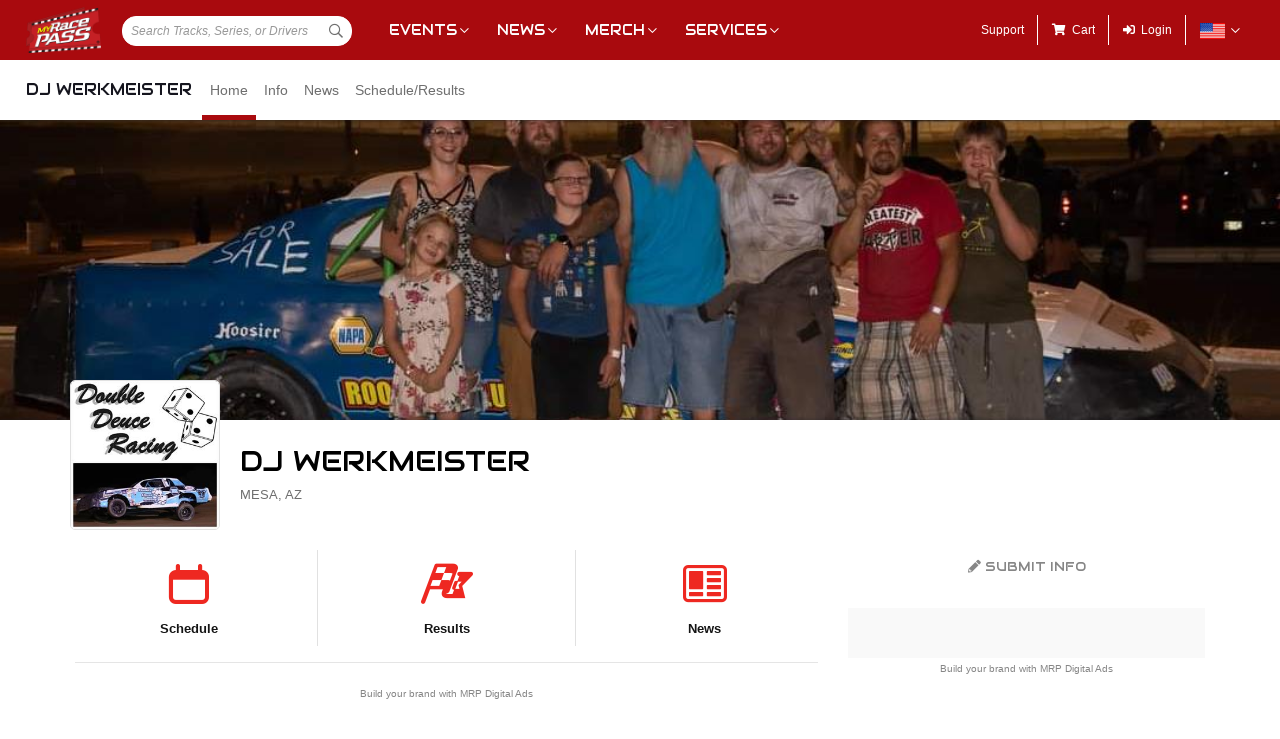

--- FILE ---
content_type: text/html; charset=utf-8
request_url: https://www.google.com/recaptcha/api2/aframe
body_size: 268
content:
<!DOCTYPE HTML><html><head><meta http-equiv="content-type" content="text/html; charset=UTF-8"></head><body><script nonce="D21eGOQ2Y5lCanhEzRIhYw">/** Anti-fraud and anti-abuse applications only. See google.com/recaptcha */ try{var clients={'sodar':'https://pagead2.googlesyndication.com/pagead/sodar?'};window.addEventListener("message",function(a){try{if(a.source===window.parent){var b=JSON.parse(a.data);var c=clients[b['id']];if(c){var d=document.createElement('img');d.src=c+b['params']+'&rc='+(localStorage.getItem("rc::a")?sessionStorage.getItem("rc::b"):"");window.document.body.appendChild(d);sessionStorage.setItem("rc::e",parseInt(sessionStorage.getItem("rc::e")||0)+1);localStorage.setItem("rc::h",'1768964438372');}}}catch(b){}});window.parent.postMessage("_grecaptcha_ready", "*");}catch(b){}</script></body></html>

--- FILE ---
content_type: application/javascript
request_url: https://cdn.myracepass.com/v1/assets/dwracenet/js/buttonloader/v2/buttonloader_v2.js
body_size: 703
content:
$(function () {
    $("form").submit(function () {
        // Before we change the button to a processing state, we need to make sure the form is valid
        // This prevents the button from entering a processing state when there is a front end validation error.
        // Once the processing state is entered, the user has to wait 10 seconds before the button is re-enabled.
        $(this).validate();
        if ($(this).valid()) {
            var id = $(this).attr('id');
            var button = $("button[form=" + id + "]:submit");
            var loadingText = "<i class='fa fa-spinner fa-spin'></i> Processing...";
            if ($(this).html() !== loadingText) {
                button.data('original-text', $(button).html());
                button.html(loadingText);
                button.prop('disabled', true);
            }
            setTimeout(function () {
                button.html(button.data('original-text'));
                button.prop('disabled', false);
            }, 10000);
        }
    });
    $("button[data-mrp-buttonloader]").on("click", function () {
        var submitButton = $("button[data-mrp-buttonloader]");
        if (submitButton.length > 0) {
            var loaderButtonId = $(submitButton).attr("data-mrp-buttonloader");
            if (loaderButtonId != null && loaderButtonId.length > 0) {
                var loaderButton = $("button[data-mrp-loaderfor='" + loaderButtonId + "']");
                if (loaderButton.length > 0) {
                    // hide the submit button, and show the loading button.
                    submitButton.addClass("d-none");
                    loaderButton.removeClass("d-none");
                    // After 10 seconds, change the hidden state of both buttons.
                    setTimeout(function () {
                        loaderButton.addClass("d-none");
                        submitButton.removeClass("d-none");
                    }, 10000);
                }
            }
        }
    });
});
//# sourceMappingURL=buttonloader_v2.js.map